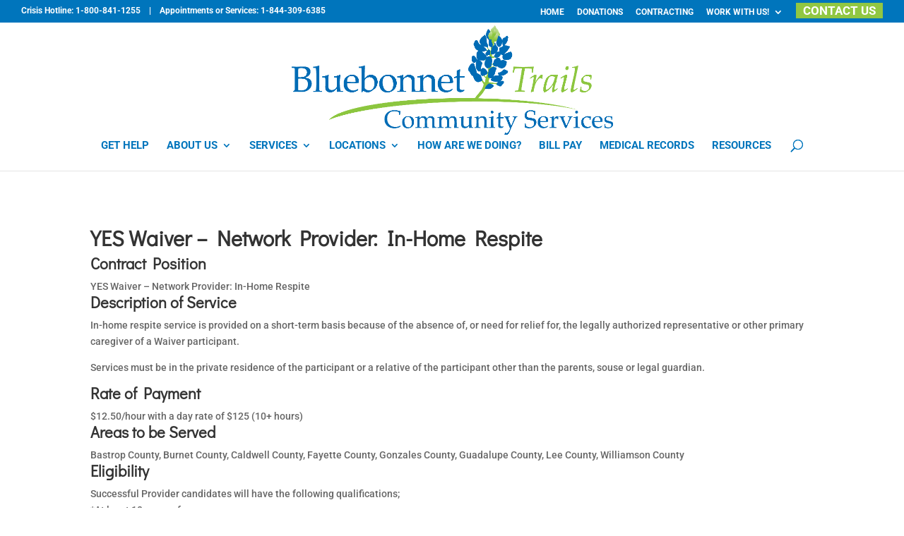

--- FILE ---
content_type: text/css
request_url: https://bbtrails.org/wp-content/et-cache/9800/et-core-unified-cpt-deferred-9800.min.css?ver=1769070834
body_size: 3541
content:
.et_pb_section_0.et_pb_section{padding-top:0px;padding-bottom:0px;margin-top:0px;margin-bottom:0px}.et_pb_section_1.et_pb_section{padding-top:0px;padding-bottom:0px;margin-top:0px;margin-bottom:0px;background-color:#002d77!important}.et_pb_row_0,.et_pb_row_1{background-color:RGBA(255,255,255,0)}.et_pb_row_0.et_pb_row,.et_pb_row_1.et_pb_row{margin-bottom:20px!important}.et_pb_row_0,body #page-container .et-db #et-boc .et-l .et_pb_row_0.et_pb_row,body.et_pb_pagebuilder_layout.single #page-container #et-boc .et-l .et_pb_row_0.et_pb_row,body.et_pb_pagebuilder_layout.single.et_full_width_page #page-container .et_pb_row_0.et_pb_row,.et_pb_row_1,body #page-container .et-db #et-boc .et-l .et_pb_row_1.et_pb_row,body.et_pb_pagebuilder_layout.single #page-container #et-boc .et-l .et_pb_row_1.et_pb_row,body.et_pb_pagebuilder_layout.single.et_full_width_page #page-container .et_pb_row_1.et_pb_row{width:60%;max-width:2560px}.et_pb_text_0.et_pb_text,.et_pb_text_0.et_pb_text a,.et_pb_text_1.et_pb_text,.et_pb_text_5.et_pb_text{color:#ffffff!important}.et_pb_text_0{font-size:21px}.et_pb_text_0 a{-webkit-text-decoration-color:#ffffff;text-decoration-color:#ffffff}.et_pb_image_0{text-align:left;margin-left:0}.et_pb_text_1{line-height:1.6em;font-size:21px;line-height:1.6em;padding-right:0px!important;padding-left:0px!important;width:100%}.et_pb_text_1.et_pb_text a,.et_pb_text_5.et_pb_text a{color:#0075bc!important}.et_pb_text_1 a{text-decoration:underline}.ba_logo_grid_child_10{max-width:27%}.ba_logo_grid_0 .dtq-logo-grid__item,.ba_logo_grid_1 .dtq-logo-grid__item,.ba_logo_grid_2 .dtq-logo-grid__item{overflow:visible}.dtq-logo-grid__item img{width:100%;width:100%;width:100%}.ba_logo_grid_0 .dtq-logo-grid,.ba_logo_grid_1 .dtq-logo-grid,.ba_logo_grid_2 .dtq-logo-grid{margin:-5px}.ba_logo_grid_0 .ba_logo_grid_child,.ba_logo_grid_2 .ba_logo_grid_child{flex:0 0 calc(100%/2);padding:5px}.ba_logo_grid_1{padding-top:23px}.ba_logo_grid_1 .ba_logo_grid_child{flex:0 0 calc(100%/1);padding:5px}.et_pb_row_4{background-color:#91c742}.et_pb_row_4.et_pb_row{padding-top:0px!important;padding-top:0px}.et_pb_row_4,body #page-container .et-db #et-boc .et-l .et_pb_row_4.et_pb_row,body.et_pb_pagebuilder_layout.single #page-container #et-boc .et-l .et_pb_row_4.et_pb_row,body.et_pb_pagebuilder_layout.single.et_full_width_page #page-container .et_pb_row_4.et_pb_row{width:100%;max-width:2560px}.et_pb_text_5{border-color:rgba(0,0,0,0);padding-top:20px!important}.ba_logo_grid_child_0 .dtq-logo-grid__item,.ba_logo_grid_child_1 .dtq-logo-grid__item,.ba_logo_grid_child_2 .dtq-logo-grid__item,.ba_logo_grid_child_3 .dtq-logo-grid__item,.ba_logo_grid_child_4 .dtq-logo-grid__item,.ba_logo_grid_child_5 .dtq-logo-grid__item,.ba_logo_grid_child_6 .dtq-logo-grid__item,.ba_logo_grid_child_7 .dtq-logo-grid__item,.ba_logo_grid_child_8 .dtq-logo-grid__item{background-color:#e2e5ed!important;padding-top:50px!important;padding-right:50px!important;padding-bottom:50px!important;padding-left:50px!important}.ba_logo_grid_child_10.et_pb_module{margin-left:auto!important;margin-right:auto!important}@media only screen and (max-width:980px){.et_pb_image_0 .et_pb_image_wrap img{width:auto}.ba_logo_grid_0 .ba_logo_grid_child,.ba_logo_grid_1 .ba_logo_grid_child,.ba_logo_grid_2 .ba_logo_grid_child{flex:0 0 calc(100%/);padding:}}@media only screen and (max-width:767px){.et_pb_image_0 .et_pb_image_wrap img{width:auto}.ba_logo_grid_0 .ba_logo_grid_child,.ba_logo_grid_1 .ba_logo_grid_child,.ba_logo_grid_2 .ba_logo_grid_child{flex:0 0 calc(100%/);padding:}}

--- FILE ---
content_type: text/plain
request_url: https://www.google-analytics.com/j/collect?v=1&_v=j102&a=1904737618&t=pageview&_s=1&dl=https%3A%2F%2Fbbtrails.org%2Fsnw_job_postings%2Fyes-waiver-network-provider-in-home-respite%2F&ul=en-us%40posix&dt=YES%20Waiver%20%E2%80%93%20Network%20Provider%3A%20In-Home%20Respite%20%7C%20Bluebonnet%20Trails&sr=1280x720&vp=1280x720&_u=IEBAAEABAAAAACAAI~&jid=1904655427&gjid=937978479&cid=1903211840.1769500501&tid=UA-59374100-1&_gid=700542906.1769500501&_r=1&_slc=1&z=1925513098
body_size: -449
content:
2,cG-FSLTK12T0Y